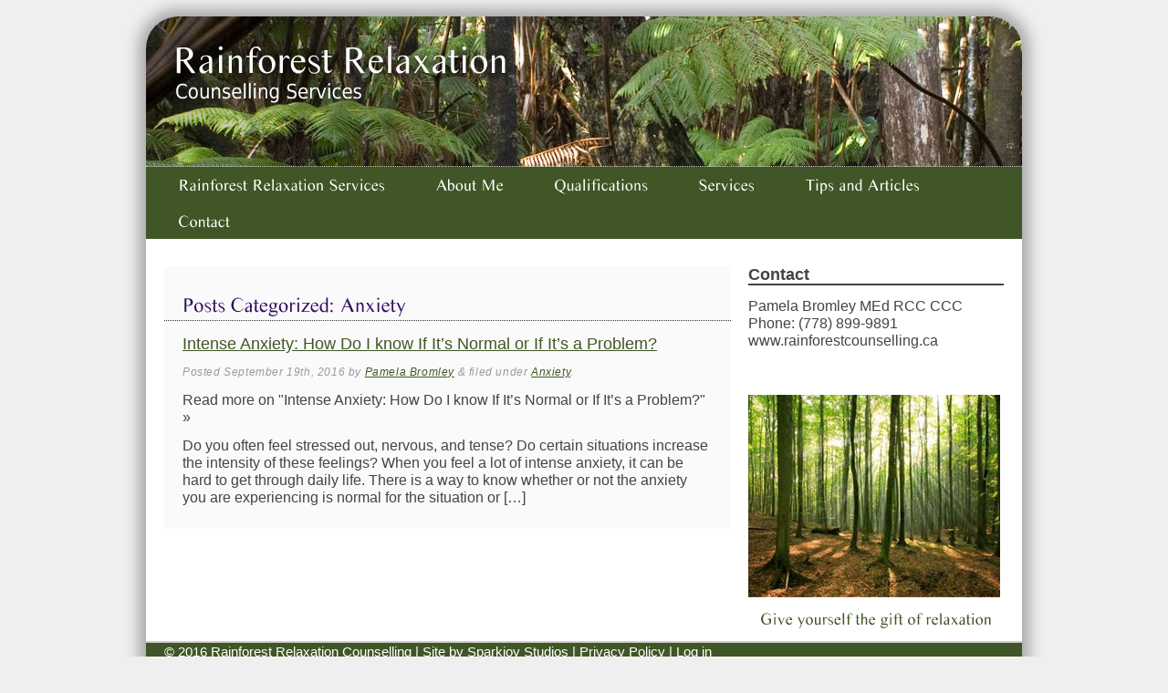

--- FILE ---
content_type: text/css
request_url: https://rainforestcounselling.ca/wp-content/themes/sparkjoy-rainforestc/style.css
body_size: 5003
content:
/******************************************************************
Theme Name: sparkjoy Rainforest Counselling
Theme URI: http://www.themble.com/bones
Description: An incredibly simple starter theme for developers.
Author: Eddie Machado
Author URI: http://www.themble.com/bones/
Version: 1.07
Tags: html5, framework, css3, development


License: GPL or whatever
License URI: ?

All Default Styles are in library/css/default.css
I reccommend not editing those files and making all
changes here. That way if something goes awry, you
can easily revert back to the original, but that's
totally up to you. Happy Developing!

******************************************************************/

/******************************************************************
GENERAL LAYOUT STYLES
******************************************************************/

body { }

#container, .wrap { 
	width: 960px;
	margin: 0 auto;
	background:#fff;
	-moz-box-shadow: 0 0 16px 8px rgba(0, 0, 0, 0.3);
	-webkit-box-shadow: 0 0 16px 8px rgba(0, 0, 0, 0.3);
	box-shadow: 0 0 16px 8px rgba(0, 0, 0, 0.3);
	-moz-border-radius: 35px;
	border-radius: 35px;
}
	
	/* layout options ( all have margins right & left of 1%) */
	.col60 { width: 6.333%; } /* width 60px / grid_1 */
	.col140 { width: 14.667%; } /* width 140px / grid_2 */
	.col220 { width: 23.0%; } /* width 220px / grid_3 */
	.col300 { width: 280px } /* width 300px / grid_4 */
	.col380 { width: 39.667%; } /* width 380px / grid_5 */
	.col480 { width: 48.0%; } /* width 480px / grid_6 */
	.col540 { width: 56.333%; } /* width 540px / grid_7 */
	.col620 { width: 64.667%; } /* width 620px / grid_8 */
	.col700 { width: 73.0%; } /* width 700px / grid_9 */
	.col780 { width: 81.333%; } /* width 780px / grid_10 */
	.col860 { width: 89.667%; } /* width 860px / grid_11 */
	.col940 { width: 98.0%; } /* width 940px / grid_12 */
	
	/* layout & column defaults */
	.col60, .col140, .col220, .col300, .col380, .col480, .col540, .col620, .col700, .col780, .col860, .col940 { display: inline; float: left; margin-left: 1%; margin-right: 1%; position: relative; }
	
	/* default styles & fixes */
	#main { margin-left: 0; } /* fixes alignment (defaulted at col620) */
	#sidebar1 { margin-right: 20px; } /* fixes alignment (defaulted at col300) */

/******************************************************************
LINK STYLES
******************************************************************/

a, a:visited {color:#405626;}
a:hover, a:link {color:#80ae4a;}

a:active {color:#405626;} /* on click */
a:link { 
	-webkit-tap-highlight-color : rgba(0,0,0,0); /* this highlights links on Iphones / iPads */
	    color: #405626;
		text-decoration:underline;
}

/******************************************************************
TEXT SELECTION STYLES
******************************************************************/

/* Safari, Chrome, iPhones, iPads */
::-webkit-selection { 
	background: #6fc2f6; 
	color:#fff; 
	text-shadow : none; 
}

/* Firefox */
::-moz-selection { 
	background: #6fc2f6; 
	color:#fff; 
	text-shadow : none; 
}

/* The Rest of em */
::selection { 
	background: #6fc2f6; 
	color:#fff; 
	text-shadow : none; 
}
/******************************************************************
CFORMS
Brie CForms Style
******************************************************************/
#cformsform{
	float:left;	
	width:580px;
	margin-bottom:15px;
}
.linklove {
	display:none;	
}
ol.cf-ol li.cf-box-title {
	color:#000;
	font-size:13px;
	letter-spacing:normal;
	padding:0px;
}
#cformsform .cf-box-group label { width:30px;}
.cform label span {
	width:200px;
	color:#333;}
.cform label {
	width:200px;}
span.reqtxt, span.emailreqtxt {
	    margin: 0 5px 7px 210px;
}
ol.cf-ol {
	border-top:0px;
	}
#cf_field_8 {
	margin-bottom:15px;	
}
.cf-sb {
	padding-bottom:15px;
}
#sendbutton {
	margin-bottom:10px;	
}
.archive li {
	list-style:none;
	padding-left:15px;
}
.archive{
	padding-bottom:30px;	
}
#cformsform ol.cf-ol li.cf-box-group {
    padding: 0 0 5px 210px;
}
#li--4,
#li--6,
#li--7 {
	padding:0 0 0 210px;	
	color:#666;
}
#li--4items,
#li--6items,
#li--7items {
	padding:0 0 0 210px;	
	color:#666;
}
/******************************************************************
WORDPRESS BODY CLASSES
want to style a page via body class? go ahead
******************************************************************/

body.rtl {}
body.home {} /* home page */
body.blog {} 
body.archive {} /* archive page */
body.date {} /* date archive page */
	body.date-paged-1 {} /* replace the number to the corresponding page number */
body.search {} /* search page */
	body.search-results {} /* search result page */
	body.search-no-results {} /* no results search page */
	body.search-paged-1 {} /* individual paged search (i.e. body.search-paged-3) */
body.error404 {} /* 404 page */
body.single {} /* single post page */
	body.postid-1 {} /* individual post page by id (i.e. body.postid-73) */
	body.single-paged-1 {} /* individual paged single (i.e. body.single-paged-3) */
body.attachment {} /* attatchment page */
	body.attachmentid-1 {} /* individual attatchment page (i.e. body.attachmentid-763) */
	body.attachment-mime-type {} /* style mime type pages 
body.author {} /* author page */
	body.author-nicename {} /* user nicename (i.e. body.author-samueladams) */
	body.author-paged-1 {} /* paged author archives (i.e. body.author-paged-4) for page 4 */
body.category {} /* category page */
	body.category-1 {} /* individual category page (i.e. body.category-6) */
	body.category-paged-1 {} /* replace the number to the corresponding page number */
body.tag {} /* tag page */
	body.tag-slug {} /* individual tag page (i.e. body.tag-news) */
	body.tag-paged-1 {} /* replace the number to the corresponding page number */
body.page-template {} /* custom page template page */
	body.page-template-page-php {} /* individual page template (i.e. body.page-template-contact-php */
	body.page-paged-1 {} /* replace the number to the corresponding page number */
	body.page-parent {}
	body.page-child {}
	body.parent-pageid-1 {} /* replace the number to the corresponding page number */
body.logged-in {} /* if user is logged in */
body.paged {} /* paged items like search results or archives */
	body.paged-1 {} /* individual paged (i.e. body.paged-3) */
	
/* new browser classes */
body.browser-lynx {} /* lynx browsers */
body.browser-gecko {} /* firefox browsers */
body.browser-opera {} /* opera browsers */
body.browser-ns4 {} /* ns4 browsers */
body.browser-safari {} /* safari browsers */
body.browser-chrome {} /* chrome browsers */
body.browser-ie {} /* ie browsers ( aka dinosaurs) */
body.browser-iphone {} /* iphones (expirimental, best to use Media Queries) */


/******************************************************************
HEADLINES & TITLES
******************************************************************/

h1, .h1 {font-size:28px;}
h2, .h2 {color: #330C62;     border-bottom: 1px dotted #333333;
    font-size: 22px;
    margin-top: 30px;
    padding-bottom: 5px; }
h3, .h3 {}
h4, .h4 {}
h5, .h5 {}
.page-title {
	color:#330c62;	
}
.page-id-6 h2 {
	font-size:18px;
border-bottom:1px dotted #333; padding-bottom:5px; margin-top:30px;
}
h1 a, h2 a, h3 a, h4 a, h5 a {}

/******************************************************************
HEADER SYTLES
******************************************************************/

header[role=banner] {
	background:url(library/images/header.jpg);
	background-repeat:no-repeat;
	width:960px;
	border-top-left-radius: 35px;
	border-top-right-radius: 35px;
	-moz-border-radius-topleft: 35px;
	-moz-border-radius-topright: 35px;
	}
	#logo {
	background-repeat:no-repeat;
	width:433px;
	/*width:416px;
	top:-10px;*/
	height:177px;
	position:relative;
	top:10px;}
.googlemaps {
	margin-top:7px;	
	margin-bottom:15px;
}

/******************************************************************
NAVIGATION STYLES
(Main Navigation)
******************************************************************/
nav[role=navigation] {    border-top: 1px dotted #ccc;
    position: relative;
    top: -30px;}
	nav[role=navigation] .menu ul { 
		background: #405626;
		/*background-image:url(library/images/menutexture.jpg);*/
		background-position:center;
		/*-moz-border-radius: 3px;
		-webkit-border-radius: 3px;
		border-radius: 3px;*/
	}.menu {margin:0px;}
		nav[role=navigation] .menu ul li {}
			nav[role=navigation] .menu ul li a { 
				padding: 10px 20px;
				text-shadow: 0 -1px 1px rgba(0,0,0,0.33); 
				font-size:18px;
			}
				nav[role=navigation] .menu ul li a:hover { 
					background: #567433; 
					color: #fff; 
				}
				
				nav[role=navigation] .menu ul li:first-child a {
					-moz-border-radius-topleft: 4px;
					-webkit-border-top-left-radius: 4px;
					border-top-left-radius: 4px;
					-moz-border-radius-bottomright: 4px;
					-webkit-border-bottom-right-radius: 4px;
					border-bottom-left-radius: 4px;
				}
				
		nav[role=navigation] .menu ul li.current-menu-item a, .nav ul li.current_page_item a {}
		
		nav[role=navigation] .menu ul li ul.sub-menu {}
			nav[role=navigation] .menu ul li ul li a {}
				nav[role=navigation] .menu ul li ul li a:hover {}
			nav[role=navigation] .menu ul li ul li:last-child a {}
			nav[role=navigation] .menu ul li:hover ul { }
				nav[role=navigation] .menu ul li ul li ul.sub-menu { }
					nav[role=navigation] .menu ul li ul li:hover ul.sub-menu { }


/******************************************************************
POSTS & CONTENT STYLES
******************************************************************/

#content {}
	#main { 
		background: #fafafa; /* adds bg to post area */
		-moz-border-radius: 1px;
		-webkit-border-radius: 1px;
		border-radius: 1px;
		margin-left:20px;
	
	}
		article[id*=post-] {padding:0px 20px;}
	
		/* want to style individual post classes? Booya! */
		.post-id {} /* post by id (i.e. post-3) */
		.post {	
		margin-bottom:25px;	
	} /* general post style */
		.page {} /* general article on a page style */
		.attachment {} /* general style on an attatchment */
		.sticky {} /* sticky post style */
		.hentry {} /* hentry class */
		.category-slug {} /* style by category (i.e. category-videos) */
		.tag-slug {} /* style by tag (i.e. tag-news) */
	
		/* post meta */
		.meta {}
			.meta time {}
			
		/* post content */
		.post_content {}
			
			.post_content p {}
			.post_content ul, .post_content ol, .post_content table, .post_content dl {}
			.post_content ul, .post_content ol { margin-top:5px;}
			.post_content li {}
			.post_content ul li { list-style-image:url(library/images/bullet.png);}
			.post_content ol li {}
			
			.post_content blockquote {}
			.post_content blockquote:before {} /* this adds the quote before the blockquote */
			
			.post_content dl {}
			.post_content dt {}
			.post_content dd {}
			
			.post_content img {}
			.post_content video {}
			.post_content object {}
			
			.wp-caption {}
			.wp-caption img {}
			.wp-caption p.wp-caption-text {}
			
			/* image gallery styles */
			.gallery dl {}
			.gallery dt {}
			.gallery dd {}
			.gallery dl a {}
			.gallery dl img {}
			.gallery-caption {}
			
			.size-full {}
			.size-large {}
			.size-medium {}
			.size-thumbnail {}
			
		article[id*=post-] footer {}
	
	
/******************************************************************
PAGE NAVI STYLES
(Special Feature)
******************************************************************/

	/* page navigation */
	.page-navigation {}
		.bones_page_navi {}
			.bones_page_navi li.bpn-prev-link {} /* previous link */
				.bones_page_navi li.bpn-prev-link a {}
					.bones_page_navi li.bpn-prev-link a:hover {}
			.bones_page_navi li {} /* regular links */
				.bones_page_navi li a {}
					.bones_page_navi li a:hover {}
			.bones_page_navi li.bpn-current {} /* current page link */
					.bones_page_navi li.bpn-current:hover {}
			.bones_page_navi li.bpn-next-link {} /* next page link */
				.bones_page_navi li.bpn-next-link a {}
					.bones_page_navi li.bpn-next-link a:hover {}
			.bones_page_navi li.bpn-last-page-link {} /* last page link */
				.bones_page_navi li.bpn-last-page-link a {}
					.bones_page_navi li.bpn-last-page-link a:hover {}
			.bones_page_navi li.bpn-first-page-link {} /* first page link */
				.bones_page_navi li.bpn-first-page-link a {}
					.bones_page_navi li.bpn-first-page-link a:hover {}
	
	/* fallback previous & next links */
	.wp-prev-next {}
		.wp-prev-next ul {}
			.wp-prev-next .prev-link {}
			.wp-prev-next .next-link {}
	
/******************************************************************
COMMENT STYLES
******************************************************************/

#comments {}/* h3 comment title */
	#comments span {} /* number of comments span */
.comment-nav {}
	.comment-nav ul {}
		.comment-nav ul li {}
.commentlist {}
	.commentlist li {}
		.commentlist li[class*=depth-] {}
			.commentlist li.depth-1 {}
			.commentlist li.depth-2 {}
			.commentlist li.depth-3 {}
			.commentlist li.depth-4 {}
			.commentlist li.depth-5 {}
				.commentlist li ul.children li {}
				.commentlist li ul.children li.alt {}
				.commentlist li ul.children li.byuser {}
				.commentlist li ul.children li.comment {}
				.commentlist li ul.children li.depth-1 {} /* change number for different depth */
				.commentlist li ul.children li.bypostauthor {}
				.commentlist li ul.children li.comment-author-admin {}
				.commentlist li ul.children .alt {}
				.commentlist li ul.children .odd {}
				.commentlist li ul.children .even {}
			.commentlist .alt {}
			.commentlist .odd {}
			.commentlist .even {}
			.commentlist .parent {}
			.commentlist .comment {}
			.commentlist .children {}
			.commentlist .pingback {}
			.commentlist .bypostauthor {}
			.commentlist .comment-author {}
			.commentlist .comment-author-admin {}
			.commentlist .thread-alt {}
			.commentlist .thread-odd {}
			.commentlist .thread-even {}	
			.commentlist .vcard {}
				.commentlist .vcard cite.fn {}
				.commentlist .vcard time {}
					.commentlist .vcard time a {}
						.commentlist .vcard time a:hover {}
				.commentlist .vcard img.photo {}
				.commentlist .vcard img.avatar {}
				.commentlist .vcard cite.fn a.url {}
			.commentlist .comment-meta {} 
				.commentlist .comment-meta a {}
			.commentlist .commentmetadata {}
				.commentlist .commentmetadata a {}
			.commentlist li .comment_content {}
				.commentlist li .comment_content p {}
				.commentlist li ul {}
				.commentlist .comment-reply-link {}
					.commentlist a.comment-reply-link:hover {}

/******************************************************************
COMMENT FORM STYLES
******************************************************************/

#respond {}
	#comment-form-title {}
		#cancel-comment-reply {}
			#cancel-comment-reply a {}
	#commentform {}
		.comments-logged-in-as {}
		#comment-form-elements {}
			#comment-form-elements li {}
				#comment-form-elements label {}
				#author, #email, #url, #comment {}
					#author:focus, #email:focus, #url:focus, #comment:focus {}
				#author, #email, #url {}
			#allowed_tags {}
				#comment {}
				#submit {}

/******************************************************************
SIDEBARS & ASIDES
******************************************************************/

#sidebar1 {}

	.widget {
	margin: 0 0 2.2em 0;}
		.widget li {}
		
		.widgettitle {}

	/* links widget */
	.widget_links {}
	.widget_links ul {}
	.widget_links ul li {}
	.widget_links ul li a {}
	
	/* meta widget */
	.widget_meta {}
	.widget_meta ul {}
	.widget_meta ul li {}
	.widget_meta ul li a {}
	
	/* pages widget */
	.widget_pages {}
	.widget_pages ul {}
	.widget_pages ul li {}
	.widget_pages ul li a {}
	
	/* recent-posts widget */
	.widget_recent_entries {}
	.widget_recent_entries ul {}
	.widget_recent_entries ul li {}
	.widget_recent_entries ul li a {}
	
	/* archives widget */
	.widget_archive {}
	.widget_archive ul {}
	.widget_archive ul li {} 
	.widget_archive ul li a {}
	.widget_archive select {}
	.widget_archive option {}
	
	/* tag-cloud widget */
	.widget_links {}
	.widget_links li:after {}
	.widget_links li:before {}
	.widget_tag_cloud {}
	.widget_tag_cloud a {}
	.widget_tag_cloud a:after {}
	.widget_tag_cloud a:before {}
	
	/* calendar widget */
	.widget_calendar {}
	#calendar_wrap {}
	#calendar_wrap th {}
	#calendar_wrap td {}
	#wp-calendar tr td {}
	#wp-calendar caption {}
	#wp-calendar a {}
	#wp-calendar #today {}
	#wp-calendar #prev {}
	#wp-calendar #next {}
	#wp-calendar #next a {}
	#wp-calendar #prev a {}
	
	/* category widget */
	.widget_categories {}
	.widget_categories ul {}
	.widget_categories ul li {} 
	.widget_categories ul ul.children {}
	.widget_categories a {}
	.widget_categories select{}
	.widget_categories select#cat {}
	.widget_categories select.postform {}
	.widget_categories option {}
	.widget_categories .level-0 {}
	.widget_categories .level-1 {}
	.widget_categories .level-2 {}
	.widget_categories .level-3 {}
	
	/* recent-comments widget */
	.recentcomments {}
	#recentcomments {}
	#recentcomments li {}
	#recentcomments li a {}
	.widget_recent_comments {}
	
	/* search widget */
	#searchform {}
	.widget_search {}
	.screen-reader-text {}
	
	/* text widget */
	.textwidget {}
	.widget_text {}
	.textwidget p {}
	

/******************************************************************
FOOTER STYLES
******************************************************************/

footer[role=contentinfo] {padding:0px 15px;
height:25px;
background:#405626;
color:#CCC;
margin-top:10px;}
	/* footer menu */
	#inner-footer {
		text-align:center;
	}
	.footer-links {color:#FFF; font-size:15px; padding-left:5px;}
	.footer-links a {color:#FFF; text-decoration:none;}
		.footer-links ul {}
			.footer-links ul li {}
				.footer-links ul li a {}
					.footer-links ul li:last-child a {}
			.footer-links ul li a:hover, .nav ul li.current-menu-item a, .nav ul li.current_page_item a {}
			.footer-links ul li ul.sub-menu {} /* you shouldn't have that many links in the footer anyway so it's set to display none ;P */
			
	.attribution {color:#CCC;}
.footer-image {
	background:url(library/images/footer-image.jpg);
	background-repeat:no-repeat;
	width:960px;
	height:19px;
	margin-bottom:15px;
	text-align:center;
	padding-top:70px;
	color:#333;
	border-bottom-left-radius: 35px;
	border-bottom-right-radius: 35px;
	-moz-border-radius-bottomleft: 35px;
	-moz-border-radius-bottomright: 35px;
	}
.footer-image a {
	color:#666;	
	font-family: Arial, Helvetica, sans-serif;
}
/******************************************************************
MEDIA QUERIES & DEVICE STYLES
Developed by: Andy Clarke & the 320 & Up Extension
URL: http://stuffandnonsense.co.uk/projects/320andup/
******************************************************************/

@media only screen and (min-width: 480px) {
	/* insert styles here */
}

@media only screen and (min-width: 768px) {
/* insert styles here */
}

@media only screen and (min-width: 992px) {
/* insert styles here */
}

@media only screen and (min-width: 1382px) {
/* insert styles here */
}

@media only screen and (-webkit-min-device-pixel-ratio: 2), only screen and (min-device-pixel-ratio: 2) {
/* insert styles here */
}

/******************************************************************
PRINT STYLES
(Handled by default, but if you want to edit it, feel free)
******************************************************************/

@media print { }

/******************************************************************
IE SPECIFIC FIXES
******************************************************************/

/*
Thanks to the HTML5 Boilerplate there's an easier way
to target IE specific bugs. Simply use the html class
to target the specific version of IE.

To target the .post_content area in IE6, use:
html.ie6 .post_content { ... }

To target the .post_content area in IE7, use:
html.ie7 .post_content { ... }

To target the .post_content area in IE8, use:
html.ie8 .post_content { ... }


Much easier right? This way, you don't have to call
any more stylesheets, you can leave it at the bottom
and it will overwrite depending on the html class.
*/


--- FILE ---
content_type: text/javascript
request_url: https://rainforestcounselling.ca/wp-content/themes/sparkjoy-rainforestc/library/Times_Sans_Serif_400.font.js
body_size: 6160
content:
/*!
 * The following copyright notice may not be removed under any circumstances.
 * 
 * Copyright:
 * Criado por Mundo da Lua
 * 
 * Trademark:
 * Times Sans Serif is a trademark of .
 * 
 * Description:
 * Criado por Mundo da Lua
 * 
 * Designer:
 * Mundo da Lua
 */
Cufon.registerFont({"w":180,"face":{"font-family":"Times Sans Serif","font-weight":400,"font-stretch":"normal","units-per-em":"360","panose-1":"2 2 6 3 5 4 5 2 3 4","ascent":"288","descent":"-72","x-height":"5","bbox":"-28 -258 323 79.4099","underline-thickness":"17.5781","underline-position":"-30.4102","unicode-range":"U+0020-U+007E"},"glyphs":{" ":{"w":90},"!":{"d":"41,-205v-4,-20,2,-38,19,-39v17,-2,21,19,19,39r-16,142r-6,0xm40,-15v0,-10,10,-19,20,-19v9,0,20,9,19,19v1,10,-9,20,-19,20v-10,0,-21,-10,-20,-20","w":119},"\"":{"d":"101,-141v-4,-28,-11,-52,-13,-82v0,-14,5,-21,17,-21v25,-1,18,31,15,51r-10,52r-9,0xm41,-244v39,8,3,71,3,103r-7,0r-14,-81v0,-14,7,-22,18,-22","w":146},"#":{"d":"20,5r17,-80r-30,0r0,-14r32,0r13,-61r-45,0r0,-14r48,0r16,-80r14,0r-16,80r60,0r17,-80r14,0r-16,80r29,0r0,14r-32,0r-12,61r44,0r0,14r-47,0r-17,80r-14,0r16,-80r-59,0r-17,80r-15,0xm54,-89r60,0r12,-61r-60,0"},"$":{"d":"162,-59v0,37,-34,61,-70,64r0,22r-11,0r0,-22v-37,0,-57,-22,-62,-64r8,0v3,32,20,49,54,52r0,-102v-37,-26,-60,-31,-62,-76v-2,-34,29,-54,62,-57r0,-16r11,0r0,16v43,0,58,28,58,68r-6,0v-3,-36,-17,-52,-52,-56r0,89v44,31,70,37,70,82xm81,-149r0,-81v-51,8,-40,60,0,81xm92,-7v40,-2,55,-48,28,-74v-5,-5,-14,-12,-28,-21r0,95"},"%":{"d":"245,-244r-174,254r-16,0r174,-254r16,0xm13,-179v0,-37,18,-63,51,-65v31,-2,50,31,50,65v0,33,-18,64,-50,64v-31,0,-51,-30,-51,-64xm41,-179v0,32,1,55,22,55v15,0,23,-18,23,-54v0,-37,-8,-56,-23,-56v-15,0,-22,18,-22,55xm186,-54v0,-36,17,-64,51,-64v32,0,50,29,50,64v0,33,-19,64,-50,64v-29,0,-51,-29,-51,-64xm237,-109v-32,0,-33,109,0,109v15,0,23,-18,23,-54v0,-37,-8,-55,-23,-55","w":299},"&":{"d":"169,-65v25,-25,38,-53,34,-88r7,0v8,39,-4,79,-30,102v26,33,68,43,83,3r6,5v-16,63,-77,60,-116,14v-26,23,-52,34,-77,34v-33,1,-63,-21,-63,-52v0,-31,24,-60,73,-86v-29,-52,-12,-110,47,-111v25,0,48,18,47,43v-2,34,-27,48,-57,64v15,26,30,50,46,72xm133,-231v-41,5,-35,43,-16,82v29,-14,43,-32,43,-53v0,-15,-11,-31,-27,-29xm50,-63v0,52,59,61,94,24v-23,-31,-40,-58,-52,-82v-28,16,-42,35,-42,58","w":280},"'":{"d":"31,-244v41,0,4,71,5,103r-8,0r-14,-81v0,-14,6,-22,17,-22","w":64},"(":{"d":"112,-243v-85,43,-87,271,0,313r0,7v-86,-37,-127,-165,-72,-260v18,-31,42,-53,72,-67r0,7","w":119},")":{"d":"8,70v87,-42,85,-268,0,-313r0,-7v83,32,127,166,72,260v-18,31,-42,53,-72,67r0,-7","w":119},"*":{"d":"25,-207v13,-33,45,14,62,23v0,-22,-27,-60,4,-66v27,2,4,51,3,66v15,-7,34,-37,47,-35v7,0,14,6,14,13v-1,22,-41,20,-58,29v23,6,85,23,44,43v-14,1,-32,-29,-47,-37v0,24,24,61,-3,67v-31,-5,-3,-48,-4,-67v-18,9,-28,34,-47,37v-7,0,-15,-6,-15,-13v1,-23,39,-20,58,-30v-18,-10,-58,-6,-58,-30"},"+":{"d":"94,-25r0,-87r-87,0r0,-15r87,0r0,-87r14,0r0,87r88,0r0,15r-88,0r0,87r-14,0","w":203},",":{"d":"42,-35v17,-1,30,19,30,37v0,27,-18,47,-53,58r0,-8v20,-6,39,-21,38,-45v0,-14,-12,-2,-19,-2v-13,0,-19,-6,-19,-19v-1,-12,12,-21,23,-21","w":90},"-":{"d":"15,-94r90,0r0,26r-90,0r0,-26","w":119},"\u2010":{"d":"15,-94r90,0r0,26r-90,0r0,-26","w":119},".":{"d":"25,-15v0,-11,10,-19,20,-19v11,0,20,8,20,19v1,10,-10,20,-20,20v-10,0,-21,-10,-20,-20","w":90},"\/":{"d":"101,-250r-86,255r-14,0r86,-255r14,0","w":100},"0":{"d":"89,4v-48,2,-77,-65,-76,-122v2,-68,21,-117,78,-125v101,7,104,242,-2,247xm91,-232v-35,-4,-44,75,-44,119v2,48,6,99,42,106v41,-5,43,-63,44,-122v0,-45,-8,-99,-42,-103"},"1":{"d":"77,-171v1,-35,-2,-52,-32,-39r-3,-5v22,-9,38,-23,64,-28r0,243r-29,0r0,-171","k":{"1":13}},"2":{"d":"150,-181v0,62,-85,129,-105,154r113,0r-10,27r-140,0r0,-7v53,-49,106,-95,112,-158v3,-28,-20,-52,-47,-51v-26,0,-43,13,-52,40r-6,0v5,-39,27,-67,68,-67v35,0,67,27,67,62"},"3":{"d":"109,-179v0,-49,-66,-52,-85,-11r-6,-3v14,-34,36,-50,65,-50v61,1,74,69,23,102v81,26,36,151,-36,145v-24,-2,-41,-13,-52,-34r10,-3v23,45,98,22,96,-25v-2,-39,-30,-62,-69,-60r0,-6v29,-4,55,-22,54,-55"},"4":{"d":"168,-88r0,25r-32,0r0,63r-29,0r0,-63r-101,0r0,-22r110,-158r20,0r0,155r32,0xm107,-88r0,-118r-84,118r84,0"},"5":{"d":"33,-34v20,41,97,25,97,-21v0,-59,-34,-88,-97,-90r43,-92r82,0r-13,30r-69,0r-14,31v51,9,88,37,93,96v5,70,-99,116,-131,49"},"6":{"d":"15,-94v-1,-75,66,-153,146,-149r0,6v-59,7,-91,49,-106,104v48,-39,111,-7,111,53v0,43,-34,86,-76,84v-49,-2,-75,-52,-75,-98xm135,-61v0,-54,-36,-99,-83,-59v-10,51,2,111,43,114v25,2,40,-27,40,-55"},"7":{"d":"36,-238r128,0v-22,86,-54,161,-79,243r-20,0r71,-215r-111,0"},"8":{"d":"90,4v-37,0,-67,-24,-68,-58v0,-21,15,-43,47,-66v-24,-22,-45,-35,-45,-67v0,-33,30,-56,66,-56v32,0,65,21,64,51v0,19,-16,39,-49,60v32,27,51,36,54,75v3,37,-32,61,-69,61xm90,-233v-40,0,-50,47,-22,70r29,24v20,-18,30,-27,32,-55v1,-24,-15,-39,-39,-39xm93,-5v31,1,52,-32,35,-60v-8,-12,-26,-28,-51,-48v-40,26,-39,107,16,108"},"9":{"d":"165,-145v-5,83,-56,149,-146,150r0,-7v52,3,96,-52,106,-103v-49,40,-111,9,-111,-53v0,-44,32,-86,75,-85v47,1,79,50,76,98xm85,-232v-55,3,-51,127,4,129v14,0,27,-5,39,-15v8,-52,0,-107,-43,-114"},":":{"d":"31,-146v-1,-10,10,-20,20,-20v10,0,20,10,19,20v1,10,-10,19,-19,19v-10,0,-20,-9,-20,-19xm31,-15v0,-9,10,-19,19,-19v11,-1,20,8,20,19v1,10,-10,21,-20,20v-10,0,-19,-10,-19,-20","w":100},";":{"d":"30,-147v0,-10,10,-19,20,-19v9,0,19,10,19,19v0,10,-9,20,-19,20v-10,1,-21,-10,-20,-20xm48,-35v17,-1,30,19,29,37v0,27,-17,47,-52,58r0,-8v20,-6,38,-22,38,-45v0,-14,-12,-2,-19,-2v-13,0,-19,-6,-19,-19v-1,-12,12,-21,23,-21","w":100},"<":{"d":"7,-124r189,-82r0,15r-163,71r163,71r0,16r-189,-82r0,-9","w":203},"=":{"d":"7,-155r189,0r0,14r-189,0r0,-14xm7,-98r189,0r0,15r-189,0r0,-15","w":203},">":{"d":"196,-115r-189,82r0,-15r162,-71r-162,-71r0,-16r189,83r0,8","w":203},"?":{"d":"145,-188v1,49,-68,78,-65,132r-7,0v-3,-49,38,-88,40,-129v1,-26,-16,-49,-41,-49v-16,0,-34,8,-33,23v1,14,24,43,-3,45v-12,1,-20,-14,-20,-27v-1,-31,31,-51,63,-51v39,-1,65,21,66,56xm58,-15v0,-11,8,-19,19,-19v11,0,20,8,20,19v1,10,-10,21,-20,20v-10,0,-19,-10,-19,-20","w":159},"@":{"d":"87,-46v2,-56,43,-123,97,-123v16,0,26,8,30,24r6,-20r28,-3r-21,70v-11,37,-16,60,-16,67v0,9,4,13,13,13v47,0,74,-63,74,-115v0,-66,-48,-108,-114,-108v-92,0,-150,76,-150,168v0,85,55,140,137,140v71,0,119,-42,142,-97r10,0v-18,60,-79,108,-153,108v-92,0,-153,-64,-153,-156v0,-101,69,-169,166,-172v77,-2,126,48,126,120v0,63,-35,123,-97,125v-29,0,-30,-23,-24,-50v-28,33,-50,50,-69,50v-19,0,-33,-21,-32,-41xm135,-27v38,-2,88,-81,67,-126v-4,-5,-9,-8,-16,-8v-42,0,-64,66,-71,109v-1,12,8,26,20,25","w":331},"A":{"d":"126,-244r6,0r110,244r-45,0r-32,-80r-93,0r-34,80r-18,0xm160,-93r-41,-96r-41,96r82,0","w":259,"k":{"y":33,"w":33,"v":27,"Y":33,"W":29,"V":46,"T":40}},"B":{"d":"220,-65v0,76,-97,65,-180,65r0,-238v78,-1,167,-8,169,63v0,26,-14,44,-43,53v33,6,54,25,54,57xm173,-176v0,-44,-55,-60,-99,-47r0,92v45,7,99,1,99,-45xm180,-62v1,-46,-57,-62,-106,-53r0,98v47,13,105,2,106,-45","w":240},"C":{"d":"13,-121v0,-90,85,-157,168,-116v17,8,30,26,42,47r-6,3v-24,-32,-37,-47,-80,-49v-57,-2,-84,51,-84,116v0,64,30,105,89,105v42,0,58,-20,80,-50r6,4v-23,41,-56,61,-99,61v-67,0,-116,-52,-116,-121","w":240},"D":{"d":"246,-120v0,75,-51,122,-133,120r-73,0r0,-238r63,0v95,-5,143,36,143,118xm206,-119v0,-75,-56,-123,-132,-101r0,203v79,22,132,-28,132,-102","w":259},"E":{"d":"75,-40v0,18,1,27,20,27r96,0r0,13r-150,0r0,-238r150,0r0,13r-116,0r0,94r97,0r0,13r-97,0r0,78","w":219},"F":{"d":"41,0r0,-238r150,0r0,13r-116,0r0,94r97,0r0,13r-97,0r0,118r-34,0","w":219,"k":{"A":27,".":29,",":29}},"G":{"d":"14,-121v-2,92,88,149,175,108r40,-22r0,-95r-66,0r0,21v43,-5,29,40,31,75v-70,47,-143,-2,-140,-86v3,-71,23,-116,84,-116v42,0,56,18,80,49r6,-3v-21,-34,-41,-59,-89,-59v-72,0,-120,54,-121,128","w":259},"H":{"d":"185,-128r-111,0r0,-110r-34,0r0,238r34,0r0,-115r111,0r0,115r33,0r0,-238r-33,0r0,110","w":259},"I":{"d":"77,0r-34,0r0,-238r34,0r0,238","w":119},"J":{"d":"104,-80v-3,62,2,85,-50,85v-21,0,-37,-8,-47,-26r13,-7v14,22,49,31,50,-5r0,-205r34,0r0,158","w":140},"K":{"d":"m191,-238r-117,115r0,-115r-34,0r0,238r34,0r0,-119r146,119r40,0r-152,-132r108,-106r-25,0xm191,-238r-117,115","w":259},"L":{"d":"75,-42v-3,27,13,28,37,27r85,0r-5,15r-151,0r1,-238r33,0r0,196","w":219,"k":{"y":20,"Y":36,"W":27,"V":33,"T":33}},"M":{"d":"40,-238r33,0r87,186r85,-186r34,0r0,238r-34,0r0,-201r-92,201r-6,0r-92,-201r0,201r-15,0r0,-238","w":320},"N":{"d":"42,-238r18,0r146,178r0,-178r15,0r0,242r-6,0r-157,-192r0,188r-16,0r0,-238","w":259},"O":{"d":"13,-120v0,-68,51,-124,119,-124v64,0,114,59,114,123v0,69,-50,126,-117,126v-68,0,-116,-56,-116,-125xm206,-116v0,-64,-21,-115,-78,-115v-54,0,-75,50,-75,110v0,61,20,113,75,114v54,1,78,-49,78,-109","w":259},"P":{"d":"176,-209v39,61,-24,124,-102,97r0,112r-34,0r0,-236v53,-3,114,-8,136,27xm147,-169v0,-41,-30,-64,-73,-52r0,99v42,13,73,-7,73,-47","w":200,"k":{"A":33,".":40,",":40}},"Q":{"d":"246,-119v0,60,-38,108,-87,122v22,39,51,59,86,62r0,5v-54,1,-115,-36,-147,-67v-53,-19,-84,-61,-85,-123v-1,-68,52,-124,118,-124v66,0,115,59,115,125xm206,-115v-2,-69,-18,-113,-77,-115v-55,-2,-76,50,-76,110v0,61,21,111,76,113v53,2,78,-49,77,-108","w":259},"R":{"d":"180,0r-81,-111r-25,0r0,111r-34,0r0,-237v70,-2,152,-11,152,60v0,32,-20,52,-59,61r84,116r-37,0xm153,-175v0,-40,-36,-58,-79,-47r0,99v41,5,80,-14,79,-52","w":240,"k":{"y":14,"Y":20,"W":20,"V":29,"T":22}},"S":{"d":"22,-181v0,-68,114,-85,135,-27v5,11,7,24,8,36r-10,0v-7,-41,-26,-58,-63,-58v-22,-1,-45,17,-42,37v8,61,131,56,131,132v0,68,-111,91,-144,34v-8,-12,-12,-29,-12,-50r10,0v-1,47,26,66,67,69v25,2,50,-15,48,-39v-7,-64,-128,-61,-128,-134","w":200},"T":{"d":"127,-223r0,223r-34,0r0,-223r-79,0r0,-15r194,0r0,15r-81,0","w":219,"k":{"y":25,"w":25,"u":13,"s":25,"r":13,"o":25,"i":13,"e":25,"c":25,"a":25,"O":7,"A":29,";":20,":":18,".":27,"-":33,",":27}},"U":{"d":"132,-9v53,-2,74,-27,74,-91r0,-138r16,0r0,140v3,72,-27,104,-92,104v-69,0,-93,-28,-93,-109r0,-136r33,1v8,88,-32,232,62,229","w":259},"V":{"d":"137,5r-7,0r-106,-243r36,0r83,189r77,-190r18,0","w":259,"k":{"y":40,"u":22,"r":22,"o":46,"i":22,"e":40,"a":40,"A":46,";":27,":":27,".":46,"-":33,",":46}},"W":{"d":"184,-239r55,184r63,-184r16,1r-85,243r-7,0r-54,-152r-54,152r-6,0r-88,-243r36,0r62,183r55,-183","w":339,"k":{"y":22,"u":14,"r":14,"o":29,"i":14,"e":29,"a":29,"A":40,";":13,":":13,".":33,"-":20,",":33}},"X":{"d":"193,0r-68,-105r-81,105r-20,0r94,-117r-83,-121r41,0r62,93r73,-93r20,0r-84,106r88,132r-42,0","w":259},"Y":{"d":"146,-101r0,101r-34,0r0,-98r-92,-140r39,0r79,121r77,-121r18,0","w":259,"k":{"v":36,"u":40,"q":40,"p":33,"o":36,"i":20,"e":36,"a":36,"A":40,";":33,":":33,".":46,"-":40,",":46}},"Z":{"d":"199,0r-194,0r0,-7r153,-217r-128,0r1,-14r176,0r-157,224r152,0","w":219},"[":{"d":"107,71r-77,0r0,-315r77,0r0,14r-51,0r0,288r51,0r0,13","w":119},"\\":{"d":"15,-250r86,255r-14,0r-86,-255r14,0","w":100},"]":{"d":"13,-244r78,0r0,316r-78,0r0,-14r51,0r0,-288r-51,0r0,-14","w":119},"^":{"d":"88,-243r74,126r-16,0r-61,-103r-62,103r-16,0r75,-126r6,0","w":168},"_":{"d":"183,78r-186,0r0,-15r186,0r0,15"},"`":{"d":"21,-244r39,0r19,60r-7,0","w":119},"a":{"d":"78,-166v82,-6,44,96,55,169r-30,0r-1,-26v-28,19,-24,25,-51,26v-23,1,-40,-18,-38,-41v4,-41,43,-51,89,-69v4,-39,-18,-60,-51,-46v-8,4,-12,13,-12,29r-13,0v0,-36,19,-40,52,-42xm42,-46v4,35,35,37,60,11r0,-61v-33,13,-56,23,-60,50","w":159},"b":{"d":"153,-87v0,74,-81,120,-141,72r1,-235r28,0r0,117v37,-64,112,-25,112,46xm78,-141v-17,0,-25,7,-37,19r0,96v12,12,25,18,38,18v58,-1,60,-135,-1,-133","w":166},"c":{"d":"93,-22v27,-2,40,-17,50,-42r5,3v-6,35,-30,66,-67,66v-42,0,-69,-41,-69,-85v0,-46,32,-87,77,-86v28,1,46,14,54,39r-12,7v-18,-55,-90,-38,-90,25v0,35,19,74,52,73","w":159},"d":{"d":"12,-74v0,-59,62,-120,113,-78r0,-98r29,0r0,255r-29,0r0,-23v-43,51,-113,8,-113,-56xm88,-155v-63,0,-56,142,6,141v11,0,21,-5,31,-16v-2,-51,13,-125,-37,-125","w":171},"e":{"d":"13,-78v0,-69,73,-116,120,-69v11,12,17,28,17,47r-112,0v-8,69,83,110,106,38r6,3v-4,32,-32,64,-66,64v-43,1,-71,-38,-71,-83xm113,-111v2,-41,-41,-55,-63,-29v-7,8,-11,17,-12,29r75,0","w":159},"f":{"d":"100,-237v-33,3,-24,32,-26,76r42,0r0,13r-42,0r0,148r-29,1r0,-149r-31,0r0,-13r31,0v-14,-73,76,-122,108,-57r-13,13v-9,-22,-22,-33,-40,-32","w":119,"k":{"f":7}},"g":{"d":"43,-1v-29,-15,-13,-41,11,-58v-52,-22,-29,-107,34,-107v15,0,29,3,40,11v14,1,34,-2,44,2v7,18,-14,14,-31,14v32,46,-17,104,-78,84v-13,7,-21,28,1,30v3,0,12,1,25,1v52,0,82,0,82,39v0,66,-133,87,-160,29v6,-22,12,-23,32,-45xm120,-102v0,-28,-9,-55,-35,-55v-45,0,-39,97,4,97v21,0,32,-18,31,-42xm159,22v0,-30,-83,-13,-106,-22v-9,9,-16,18,-17,31v11,40,123,33,123,-9"},"h":{"d":"125,-93v7,-59,-38,-63,-66,-28r-1,121r-29,0r0,-250r30,0r0,118v17,-19,28,-34,53,-34v60,0,38,103,42,166r-29,0r0,-93"},"i":{"d":"34,-232v0,-11,7,-18,18,-18v11,0,18,7,18,18v0,9,-8,18,-18,18v-8,0,-18,-10,-18,-18xm67,-166r0,166r-29,1r0,-167r29,0","w":100},"j":{"d":"34,-232v1,-9,7,-19,18,-18v9,-1,19,9,18,18v1,11,-9,17,-18,18v-9,1,-19,-9,-18,-18xm67,-166r0,162v4,84,-47,103,-95,64r13,-15v21,19,41,26,52,6r1,-216","w":100},"k":{"d":"59,-250r0,160r75,-71r20,0r-66,63r79,99r-34,0r-74,-91r0,90r-29,0r0,-249"},"l":{"d":"67,-250r0,250r-30,0r0,-250r30,0","w":100},"m":{"d":"128,-106v6,-52,-54,-41,-69,-17r0,123r-29,0r0,-166r29,0r0,35v19,-32,86,-57,97,0v16,-19,29,-35,56,-35v62,0,37,104,42,166r-29,0r0,-106v3,-52,-46,-46,-69,-15v3,38,-1,81,0,121r-28,0r0,-106","w":280},"n":{"d":"58,-132v35,-51,96,-45,96,27r0,105r-29,0r0,-102v1,-57,-42,-48,-67,-19r0,121r-29,0r0,-166r29,0r0,34"},"o":{"d":"12,-79v1,-47,31,-86,78,-87v43,-2,80,39,78,83v-2,48,-30,87,-80,88v-44,1,-77,-40,-76,-84xm135,-70v-1,-41,-13,-82,-50,-84v-27,-2,-40,27,-40,60v0,39,17,87,51,86v26,0,39,-20,39,-62"},"p":{"d":"168,-86v0,63,-62,117,-112,77r0,85r-29,0r0,-241r29,0r0,38v32,-72,112,-32,112,41xm136,-70v5,-58,-49,-95,-80,-47v2,50,-13,114,38,111v31,-2,39,-30,42,-64"},"q":{"d":"12,-73v0,-61,61,-118,116,-82v10,-3,14,-11,26,-11r0,244r-29,0r0,-106v-19,22,-36,33,-53,33v-37,1,-60,-39,-60,-78xm41,-86v-3,53,51,90,84,47v-3,-47,14,-114,-36,-114v-32,0,-46,32,-48,67"},"r":{"d":"58,-164r0,34v20,-36,49,-51,64,-9r-12,10v-15,-28,-43,-10,-52,14r0,114r-28,0r-1,-163r29,0","w":119,"k":{"g":7,".":20,"-":7,",":14}},"s":{"d":"18,-122v-3,-47,76,-60,92,-19v3,7,5,16,6,25r-7,0v-4,-27,-17,-40,-43,-40v-15,0,-29,11,-29,25v11,46,87,37,90,92v3,46,-77,62,-99,23v-5,-9,-9,-20,-9,-35r7,0v0,33,17,48,46,48v18,0,35,-10,33,-27v-6,-47,-84,-38,-87,-92","w":140},"t":{"d":"60,3v-53,0,-24,-100,-31,-152r-25,0r0,-12r25,0r0,-53r29,0r0,53r38,0r0,12r-38,0r0,105v-3,33,27,32,36,12r7,0v-8,23,-22,35,-41,35","w":100},"u":{"d":"69,5v-63,2,-35,-104,-41,-166r29,0r0,108v0,50,42,42,66,13r0,-121r29,0r0,166r-29,0r0,-34v-19,19,-27,33,-54,34"},"v":{"d":"19,-161r33,0r49,122r48,-122r14,0r-67,166r-7,0","k":{".":23,",":23}},"w":{"d":"18,-161r29,0r43,124r46,-124r6,0r43,120r46,-120r12,0r-63,166r-7,0r-40,-103r-47,103r-7,0","w":259,"k":{".":23,",":23}},"x":{"d":"20,-161r34,0r37,56r39,-56r15,0r-46,67r66,94r-37,0r-44,-71r-48,71r-16,0r55,-81"},"y":{"d":"16,-161r32,0r55,119r48,-119r16,0r-97,239r-17,0r36,-84","k":{".":23,",":23}},"z":{"d":"150,-12r0,12r-143,0r0,-6r107,-143r-95,0r0,-12r135,0r0,6r-108,143r104,0","w":159},"{":{"d":"116,-25v-3,41,-22,89,32,97r0,6v-34,-4,-66,-32,-66,-68v0,-11,8,-45,8,-56v0,-20,-21,-35,-40,-37r0,-7v20,-2,42,-17,40,-37v-3,-35,-18,-78,12,-101v14,-11,28,-20,46,-22r0,6v-53,8,-32,55,-32,97v0,30,-25,52,-52,60v26,9,54,31,52,62","w":172},"|":{"d":"43,-250r0,328r-15,0r0,-328r15,0","w":72},"}":{"d":"63,-147v0,-40,22,-90,-32,-97r0,-6v34,4,66,32,66,68v0,11,-8,44,-8,55v0,20,20,35,40,37r0,7v-19,2,-42,17,-40,37v3,35,18,78,-12,102v-14,11,-28,20,-46,22r0,-6v53,-9,32,-55,32,-97v0,-30,26,-52,52,-61v-26,-9,-52,-31,-52,-61","w":172},"~":{"d":"45,-119v35,0,128,75,138,0r8,0v0,27,-17,49,-43,49v-46,0,-120,-71,-137,0r-7,0v0,-26,15,-49,41,-49","w":194},"\u00a0":{"w":90}}});
